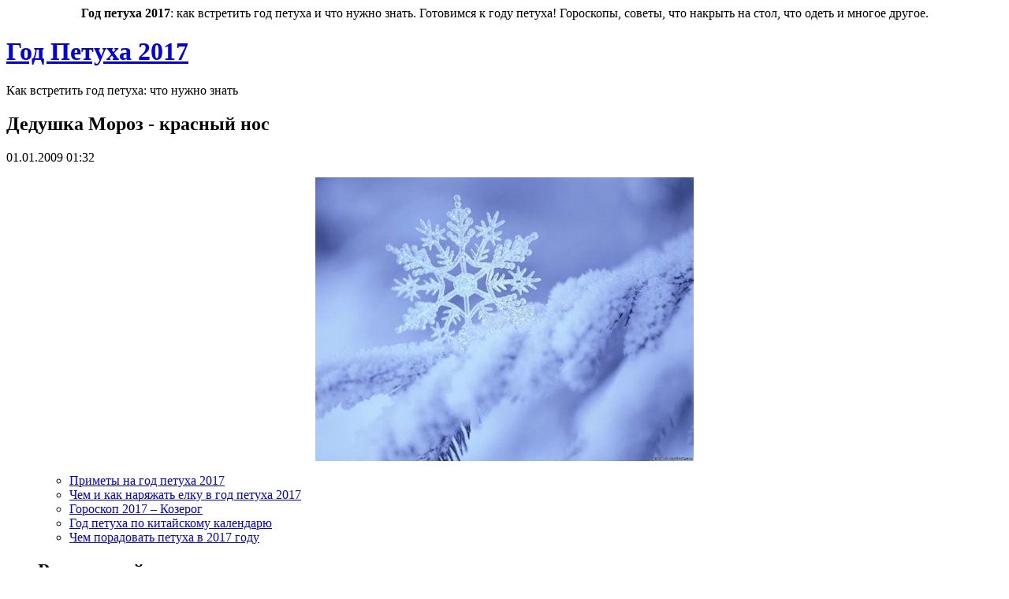

--- FILE ---
content_type: text/html; charset=UTF-8
request_url: http://godkota.ru/dedushka-moroz-krasnyj-nos/
body_size: 8084
content:
<!DOCTYPE html PUBLIC "-//W3C//DTD XHTML 1.0 Transitional//EN" "http://www.w3.org/TR/xhtml1/DTD/xhtml1-transitional.dtd">
<html xmlns="http://www.w3.org/1999/xhtml">
<head>
<meta http-equiv="Content-Type" content="text/html; charset=utf-8" />

<title>Дедушка Мороз - красный нос</title>
<meta name="description" content="." />

<link rel="Shortcut Icon" href="http://godkota.ru/favicon.ico" type="image/x-icon" />
<link rel="alternate" type="application/rss+xml" title="Год Петуха 2017. Гороскоп на год петуха 2017. Как встречать год петуха, что дарить на год петуха. Приметы на год петуха. - RSS" href="http://godkota.ru/feed/" />
<link rel="stylesheet" href="http://godkota.ru/wp-content/themes/godkota/style.css" type="text/css" />
<script src="//ajax.googleapis.com/ajax/libs/jquery/2.1.4/jquery.min.js"></script>
<link href='http://fonts.googleapis.com/css?family=Cuprum:400,400italic&subset=cyrillic' rel='stylesheet' type='text/css'>
<link href='http://fonts.googleapis.com/css?family=Open+Sans+Condensed:300,700,300italic&subset=latin,cyrillic' rel='stylesheet' type='text/css'>
<link rel="author" href="https://plus.google.com/114582778336586517271/" />
<link rel="publisher" href="https://plus.google.com/114582778336586517271/" />
<meta name='robots' content='max-image-preview:large' />
<style id='classic-theme-styles-inline-css' type='text/css'>
/*! This file is auto-generated */
.wp-block-button__link{color:#fff;background-color:#32373c;border-radius:9999px;box-shadow:none;text-decoration:none;padding:calc(.667em + 2px) calc(1.333em + 2px);font-size:1.125em}.wp-block-file__button{background:#32373c;color:#fff;text-decoration:none}
</style>
<style id='global-styles-inline-css' type='text/css'>
body{--wp--preset--color--black: #000000;--wp--preset--color--cyan-bluish-gray: #abb8c3;--wp--preset--color--white: #ffffff;--wp--preset--color--pale-pink: #f78da7;--wp--preset--color--vivid-red: #cf2e2e;--wp--preset--color--luminous-vivid-orange: #ff6900;--wp--preset--color--luminous-vivid-amber: #fcb900;--wp--preset--color--light-green-cyan: #7bdcb5;--wp--preset--color--vivid-green-cyan: #00d084;--wp--preset--color--pale-cyan-blue: #8ed1fc;--wp--preset--color--vivid-cyan-blue: #0693e3;--wp--preset--color--vivid-purple: #9b51e0;--wp--preset--gradient--vivid-cyan-blue-to-vivid-purple: linear-gradient(135deg,rgba(6,147,227,1) 0%,rgb(155,81,224) 100%);--wp--preset--gradient--light-green-cyan-to-vivid-green-cyan: linear-gradient(135deg,rgb(122,220,180) 0%,rgb(0,208,130) 100%);--wp--preset--gradient--luminous-vivid-amber-to-luminous-vivid-orange: linear-gradient(135deg,rgba(252,185,0,1) 0%,rgba(255,105,0,1) 100%);--wp--preset--gradient--luminous-vivid-orange-to-vivid-red: linear-gradient(135deg,rgba(255,105,0,1) 0%,rgb(207,46,46) 100%);--wp--preset--gradient--very-light-gray-to-cyan-bluish-gray: linear-gradient(135deg,rgb(238,238,238) 0%,rgb(169,184,195) 100%);--wp--preset--gradient--cool-to-warm-spectrum: linear-gradient(135deg,rgb(74,234,220) 0%,rgb(151,120,209) 20%,rgb(207,42,186) 40%,rgb(238,44,130) 60%,rgb(251,105,98) 80%,rgb(254,248,76) 100%);--wp--preset--gradient--blush-light-purple: linear-gradient(135deg,rgb(255,206,236) 0%,rgb(152,150,240) 100%);--wp--preset--gradient--blush-bordeaux: linear-gradient(135deg,rgb(254,205,165) 0%,rgb(254,45,45) 50%,rgb(107,0,62) 100%);--wp--preset--gradient--luminous-dusk: linear-gradient(135deg,rgb(255,203,112) 0%,rgb(199,81,192) 50%,rgb(65,88,208) 100%);--wp--preset--gradient--pale-ocean: linear-gradient(135deg,rgb(255,245,203) 0%,rgb(182,227,212) 50%,rgb(51,167,181) 100%);--wp--preset--gradient--electric-grass: linear-gradient(135deg,rgb(202,248,128) 0%,rgb(113,206,126) 100%);--wp--preset--gradient--midnight: linear-gradient(135deg,rgb(2,3,129) 0%,rgb(40,116,252) 100%);--wp--preset--font-size--small: 13px;--wp--preset--font-size--medium: 20px;--wp--preset--font-size--large: 36px;--wp--preset--font-size--x-large: 42px;--wp--preset--spacing--20: 0.44rem;--wp--preset--spacing--30: 0.67rem;--wp--preset--spacing--40: 1rem;--wp--preset--spacing--50: 1.5rem;--wp--preset--spacing--60: 2.25rem;--wp--preset--spacing--70: 3.38rem;--wp--preset--spacing--80: 5.06rem;--wp--preset--shadow--natural: 6px 6px 9px rgba(0, 0, 0, 0.2);--wp--preset--shadow--deep: 12px 12px 50px rgba(0, 0, 0, 0.4);--wp--preset--shadow--sharp: 6px 6px 0px rgba(0, 0, 0, 0.2);--wp--preset--shadow--outlined: 6px 6px 0px -3px rgba(255, 255, 255, 1), 6px 6px rgba(0, 0, 0, 1);--wp--preset--shadow--crisp: 6px 6px 0px rgba(0, 0, 0, 1);}:where(.is-layout-flex){gap: 0.5em;}:where(.is-layout-grid){gap: 0.5em;}body .is-layout-flex{display: flex;}body .is-layout-flex{flex-wrap: wrap;align-items: center;}body .is-layout-flex > *{margin: 0;}body .is-layout-grid{display: grid;}body .is-layout-grid > *{margin: 0;}:where(.wp-block-columns.is-layout-flex){gap: 2em;}:where(.wp-block-columns.is-layout-grid){gap: 2em;}:where(.wp-block-post-template.is-layout-flex){gap: 1.25em;}:where(.wp-block-post-template.is-layout-grid){gap: 1.25em;}.has-black-color{color: var(--wp--preset--color--black) !important;}.has-cyan-bluish-gray-color{color: var(--wp--preset--color--cyan-bluish-gray) !important;}.has-white-color{color: var(--wp--preset--color--white) !important;}.has-pale-pink-color{color: var(--wp--preset--color--pale-pink) !important;}.has-vivid-red-color{color: var(--wp--preset--color--vivid-red) !important;}.has-luminous-vivid-orange-color{color: var(--wp--preset--color--luminous-vivid-orange) !important;}.has-luminous-vivid-amber-color{color: var(--wp--preset--color--luminous-vivid-amber) !important;}.has-light-green-cyan-color{color: var(--wp--preset--color--light-green-cyan) !important;}.has-vivid-green-cyan-color{color: var(--wp--preset--color--vivid-green-cyan) !important;}.has-pale-cyan-blue-color{color: var(--wp--preset--color--pale-cyan-blue) !important;}.has-vivid-cyan-blue-color{color: var(--wp--preset--color--vivid-cyan-blue) !important;}.has-vivid-purple-color{color: var(--wp--preset--color--vivid-purple) !important;}.has-black-background-color{background-color: var(--wp--preset--color--black) !important;}.has-cyan-bluish-gray-background-color{background-color: var(--wp--preset--color--cyan-bluish-gray) !important;}.has-white-background-color{background-color: var(--wp--preset--color--white) !important;}.has-pale-pink-background-color{background-color: var(--wp--preset--color--pale-pink) !important;}.has-vivid-red-background-color{background-color: var(--wp--preset--color--vivid-red) !important;}.has-luminous-vivid-orange-background-color{background-color: var(--wp--preset--color--luminous-vivid-orange) !important;}.has-luminous-vivid-amber-background-color{background-color: var(--wp--preset--color--luminous-vivid-amber) !important;}.has-light-green-cyan-background-color{background-color: var(--wp--preset--color--light-green-cyan) !important;}.has-vivid-green-cyan-background-color{background-color: var(--wp--preset--color--vivid-green-cyan) !important;}.has-pale-cyan-blue-background-color{background-color: var(--wp--preset--color--pale-cyan-blue) !important;}.has-vivid-cyan-blue-background-color{background-color: var(--wp--preset--color--vivid-cyan-blue) !important;}.has-vivid-purple-background-color{background-color: var(--wp--preset--color--vivid-purple) !important;}.has-black-border-color{border-color: var(--wp--preset--color--black) !important;}.has-cyan-bluish-gray-border-color{border-color: var(--wp--preset--color--cyan-bluish-gray) !important;}.has-white-border-color{border-color: var(--wp--preset--color--white) !important;}.has-pale-pink-border-color{border-color: var(--wp--preset--color--pale-pink) !important;}.has-vivid-red-border-color{border-color: var(--wp--preset--color--vivid-red) !important;}.has-luminous-vivid-orange-border-color{border-color: var(--wp--preset--color--luminous-vivid-orange) !important;}.has-luminous-vivid-amber-border-color{border-color: var(--wp--preset--color--luminous-vivid-amber) !important;}.has-light-green-cyan-border-color{border-color: var(--wp--preset--color--light-green-cyan) !important;}.has-vivid-green-cyan-border-color{border-color: var(--wp--preset--color--vivid-green-cyan) !important;}.has-pale-cyan-blue-border-color{border-color: var(--wp--preset--color--pale-cyan-blue) !important;}.has-vivid-cyan-blue-border-color{border-color: var(--wp--preset--color--vivid-cyan-blue) !important;}.has-vivid-purple-border-color{border-color: var(--wp--preset--color--vivid-purple) !important;}.has-vivid-cyan-blue-to-vivid-purple-gradient-background{background: var(--wp--preset--gradient--vivid-cyan-blue-to-vivid-purple) !important;}.has-light-green-cyan-to-vivid-green-cyan-gradient-background{background: var(--wp--preset--gradient--light-green-cyan-to-vivid-green-cyan) !important;}.has-luminous-vivid-amber-to-luminous-vivid-orange-gradient-background{background: var(--wp--preset--gradient--luminous-vivid-amber-to-luminous-vivid-orange) !important;}.has-luminous-vivid-orange-to-vivid-red-gradient-background{background: var(--wp--preset--gradient--luminous-vivid-orange-to-vivid-red) !important;}.has-very-light-gray-to-cyan-bluish-gray-gradient-background{background: var(--wp--preset--gradient--very-light-gray-to-cyan-bluish-gray) !important;}.has-cool-to-warm-spectrum-gradient-background{background: var(--wp--preset--gradient--cool-to-warm-spectrum) !important;}.has-blush-light-purple-gradient-background{background: var(--wp--preset--gradient--blush-light-purple) !important;}.has-blush-bordeaux-gradient-background{background: var(--wp--preset--gradient--blush-bordeaux) !important;}.has-luminous-dusk-gradient-background{background: var(--wp--preset--gradient--luminous-dusk) !important;}.has-pale-ocean-gradient-background{background: var(--wp--preset--gradient--pale-ocean) !important;}.has-electric-grass-gradient-background{background: var(--wp--preset--gradient--electric-grass) !important;}.has-midnight-gradient-background{background: var(--wp--preset--gradient--midnight) !important;}.has-small-font-size{font-size: var(--wp--preset--font-size--small) !important;}.has-medium-font-size{font-size: var(--wp--preset--font-size--medium) !important;}.has-large-font-size{font-size: var(--wp--preset--font-size--large) !important;}.has-x-large-font-size{font-size: var(--wp--preset--font-size--x-large) !important;}
.wp-block-navigation a:where(:not(.wp-element-button)){color: inherit;}
:where(.wp-block-post-template.is-layout-flex){gap: 1.25em;}:where(.wp-block-post-template.is-layout-grid){gap: 1.25em;}
:where(.wp-block-columns.is-layout-flex){gap: 2em;}:where(.wp-block-columns.is-layout-grid){gap: 2em;}
.wp-block-pullquote{font-size: 1.5em;line-height: 1.6;}
</style>
<script type="text/javascript" id="wp-postviews-cache-js-extra">
/* <![CDATA[ */
var viewsCacheL10n = {"admin_ajax_url":"http:\/\/godkota.ru\/wp-admin\/admin-ajax.php","post_id":"605"};
/* ]]> */
</script>
<script type="text/javascript" src="http://godkota.ru/wp-content/plugins/post-views-counter-x/postviews-cache.js?ver=6.5.5" id="wp-postviews-cache-js"></script>
<link rel="canonical" href="http://godkota.ru/dedushka-moroz-krasnyj-nos/" />
<link rel="alternate" type="application/json+oembed" href="http://godkota.ru/wp-json/oembed/1.0/embed?url=http%3A%2F%2Fgodkota.ru%2Fdedushka-moroz-krasnyj-nos%2F" />
<link rel="alternate" type="text/xml+oembed" href="http://godkota.ru/wp-json/oembed/1.0/embed?url=http%3A%2F%2Fgodkota.ru%2Fdedushka-moroz-krasnyj-nos%2F&#038;format=xml" />
</head>


<body>

<div class="page">
	<div align="center" id="catyear"><strong>Год петуха 2017</strong>: как встретить год петуха и что нужно знать. Готовимся к году петуха! Гороскопы, советы, что накрыть на стол, что одеть и многое другое.</div>
	
	<div class="header">
		<h1><a href="http://godkota.ru/">Год Петуха 2017</a></h1>
		<span>Как встретить год петуха: что нужно знать</span>
	</div>


	<div class="content clearfix"">

	<div class="main_column">


			
					<div class="post" id="post-605">


					<h2>Дедушка Мороз - красный нос</h2>
				<p>01.01.2009 01:32</p>
					
					<div class="the_content clearfix">
					<div class="postimg">
												<div style="text-align:center;">
<p><img decoding="async" src="http://godkota.ru/zimg/92.jpg" alt="Дедушка Мороз - красный нос" title="Дедушка Мороз - красный нос" /></p>
</div>
					</div>
					</div>

			</div>
			
		


	
	
	<div id="kordep">
	<ul>
				<ul>
								<li><a href="http://godkota.ru/primety-na-god-petuha-2017/">Приметы на год петуха 2017</a></li>
								<li><a href="http://godkota.ru/chem-i-kak-naryazhat-elku-v-god-petuha-2017/">Чем и как наряжать елку в год петуха 2017</a></li>
								<li><a href="http://godkota.ru/goroskop-2017-kozerog/">Гороскоп 2017 – Козерог</a></li>
								<li><a href="http://godkota.ru/god-petuha-po-kitajskomu-kalendaryu/">Год петуха по китайскому календарю</a></li>
								<li><a href="http://godkota.ru/chem-poradovat-petuha-v-2017-godu/">Чем порадовать петуха в 2017 году</a></li>
				
				</ul>
	</ul>
	</div>



	
	</div>


	<div class="sidebar_column">
		<ul class="sidebar_left">
			<li id="text-36" class="widget widget_text"><h2 class="widgettitle">Разделы сайта</h2>			<div class="textwidget"><ul>
<li class="cat-item cat-item-5"><a href="http://godkota.ru/category/goroskop-na-2017-god-petuha/">Гороскоп на 2017 год петуха</a></li>
<li class="cat-item cat-item-1"><a href="http://godkota.ru/category/kak-vstrechat-god-petuha/">Как встречать год петуха</a></li>
<li class="cat-item cat-item-7"><a href="http://godkota.ru/category/tendencii-2017-goda/">Тенденции 2017 года</a></li>
<li class="cat-item cat-item-4"><a href="http://godkota.ru/category/chem-nakryt-stol/">Чем накрыть стол</a></li>
<li class="cat-item cat-item-6"><a href="http://godkota.ru/category/chto-nravitsya-petuham/">Что нравится петухам</a></li>
<li class="cat-item cat-item-3"><a href="http://godkota.ru/category/chto-odet-na-god-petuha/">Что одеть на год петуха</a></li>
<li class="cat-item cat-item-3"><a href="http://godkota.ru/primety-na-god-petuha-2017/">Новогодние приметы</a></li>
<li class="cat-item cat-item-3"><a href="http://godkota.ru/chem-i-kak-naryazhat-elku-v-god-petuha-2017/">Украшаем елку</a></li>
<li class="cat-item cat-item-3"><a href="http://godkota.ru/chto-proizojdyot-v-2017-godu/">Что произойдёт в 2017 году</a></li>
<li class="cat-item cat-item-3"><a href="http://godkota.ru/god-petuha-i-fen-shuj/">Год петуха и Фен-шуй</a></li>
</ul>
</div>
		</li><li id="text-19" class="widget widget_text"><h2 class="widgettitle">Гороскоп на 2017 год</h2>			<div class="textwidget"><div id="horos">
<table cellspacing="0" cellpadding="0" border="0" align="center" width="100%">
<tr>
<td align="center" style="text-align:center; width:25%;"><a href="http://godkota.ru/goroskop-2017-oven/"><img src="http://godkota.ru/goro/goro1.jpg" alt="Гороскоп 2017 Овен" /></a></td>
<td align="center" style="text-align:center; width:25%;"><a href="http://godkota.ru/goroskop-2017-telec/"><img src="http://godkota.ru/goro/goro2.jpg" alt="Гороскоп 2017 Телец" /></a></td>
<td align="center" style="text-align:center; width:25%;"><a href="http://godkota.ru/goroskop-2017-bliznecy/"><img src="http://godkota.ru/goro/goro3.jpg" alt="Гороскоп 2017 Близнецы" /></a></td>
<td align="center" style="text-align:center; width:25%;"><a href="http://godkota.ru/goroskop-2017-rak/"><img src="http://godkota.ru/goro/goro4.jpg" alt="Гороскоп 2017 Рак" /></a></td>
</tr>
<tr>
<td align="center" style="text-align:center; width:25%;"><a href="http://godkota.ru/goroskop-2017-oven/">Овен</a></td>
<td align="center" style="text-align:center; width:25%;"><a href="http://godkota.ru/goroskop-2017-telec/">Телец</a></td>
<td align="center" style="text-align:center; width:25%;"><a href="http://godkota.ru/goroskop-2017-bliznecy/">Близнецы</a></td>
<td align="center" style="text-align:center; width:25%;"><a href="http://godkota.ru/goroskop-2017-rak/">Рак</a></td>
</tr>
<tr>
<td align="center" style="text-align:center; width:25%;"><a href="http://godkota.ru/goroskop-2017-lev/"><img src="http://godkota.ru/goro/goro5.jpg" alt="Гороскоп 2017 Лев" /></a></td>
<td align="center" style="text-align:center; width:25%;"><a href="http://godkota.ru/goroskop-2017-deva/"><img src="http://godkota.ru/goro/goro6.jpg" alt="Гороскоп 2017 Дева" /></a></td>
<td align="center" style="text-align:center; width:25%;"><a href="http://godkota.ru/goroskop-2017-vesy/"><img src="http://godkota.ru/goro/goro7.jpg" alt="Гороскоп 2017 Весы" /></a></td>
<td align="center" style="text-align:center; width:25%;"><a href="http://godkota.ru/goroskop-2017-skorpion/"><img src="http://godkota.ru/goro/goro8.jpg" alt="Гороскоп 2017 Скорпион" /></a></td>
</tr>
<tr>
<td align="center" style="text-align:center; width:25%;"><a href="http://godkota.ru/goroskop-2017-lev/">Лев</a></td>
<td align="center" style="text-align:center; width:25%;"><a href="http://godkota.ru/goroskop-2017-deva/">Дева</a></td>
<td align="center" style="text-align:center; width:25%;"><a href="http://godkota.ru/goroskop-2017-vesy/">Весы</a></td>
<td align="center" style="text-align:center; width:25%;"><a href="http://godkota.ru/goroskop-2017-skorpion/">Скорпион</a></td>
</tr>
<tr>
<td align="center" style="text-align:center; width:25%;"><a href="http://godkota.ru/goroskop-2017-strelec/"><img src="http://godkota.ru/goro/goro9.jpg" alt="Гороскоп 2017 Стрелец" /></a></td>
<td align="center" style="text-align:center; width:25%;"><a href="http://godkota.ru/goroskop-2017-kozerog/"><img src="http://godkota.ru/goro/goro10.jpg" alt="Гороскоп 2017 Козерог" /></a></td>
<td align="center" style="text-align:center; width:25%;"><a href="http://godkota.ru/goroskop-2017-vodolej/"><img src="http://godkota.ru/goro/goro11.jpg" alt="Гороскоп 2017 Водолей" /></a></td>
<td align="center" style="text-align:center; width:25%;"><a href="http://godkota.ru/goroskop-2017-ryby/"><img src="http://godkota.ru/goro/goro12.jpg" alt="Гороскоп 2017 Рыбы" /></a></td>
</tr>
<tr>
<td align="center" style="text-align:center; width:25%;"><a href="http://godkota.ru/goroskop-2017-strelec/">Стрелец</a></td>
<td align="center" style="text-align:center; width:25%;"><a href="http://godkota.ru/goroskop-2017-kozerog/">Козерог</a></td>
<td align="center" style="text-align:center; width:25%;"><a href="http://godkota.ru/goroskop-2017-vodolej/">Водолей</a></td>
<td align="center" style="text-align:center; width:25%;"><a href="http://godkota.ru/goroskop-2017-ryby/">Рыбы</a></td>
</tr>
</table>
</div></div>
		</li><li id="text-4" class="widget widget_text"><h2 class="widgettitle">Как встречать год петуха</h2>			<div class="textwidget"><p><strong>Празднование года петуха</strong>. Давайте встретим год петуха 2017 так, как это следует делать! Давайте проведем год петуха ярче всех! Но чтобы у нас все получилось - давайте подготовимся к году петуха правильно! Пусть этот 2017 год принесет каждому счастье, удачу, здоровье, любовь и благополучие!</p></div>
		</li><li id="text-40" class="widget widget_text"><h2 class="widgettitle">Новое в год петуха</h2>			<div class="textwidget"><ul>
<li><a href="http://godkota.ru/primety-na-god-petuha-2017/">Приметы на год петуха 2017</a></li>
<li><a href="http://godkota.ru/chem-i-kak-naryazhat-elku-v-god-petuha-2017/">Чем и как наряжать елку в год петуха 2017</a></li>
<li><a href="http://godkota.ru/god-petuha-i-fen-shuj/">Год петуха и Фен-шуй</a></li>
<li><a href="http://godkota.ru/chto-budet-modno-v-2017-godu/">Что будет модно в 2017 году</a></li>
<li><a href="http://godkota.ru/chto-proizojdyot-v-2017-godu/">Что произойдёт в 2017 году</a></li>
<li><a href="http://godkota.ru/recepty/">Рецепты на новый год 2017</a></li>
<li><a href="http://godkota.ru/chem-poradovat-petuha-v-2017-godu/">Чем порадовать петуха в 2017 году</a></li>
<li><a href="http://godkota.ru/chto-odet-na-2017/">Что одеть на год петуха 2017</a></li>
<li><a href="http://godkota.ru/reports.html">Отчеты по Википедии</a></li>
</ul></div>
		</li><li id="text-6" class="widget widget_text">			<div class="textwidget"><div id="ccat">
<!--noindex-->
<img src="http://1by.by/mails/godkotaru.png" />
<!--/noindex-->
</div></div>
		</li>

<img src="http://godkota.ru/vad.png" />
		</ul>
		
		<ul class="sidebar_right">
			<li id="text-37" class="widget widget_text">			<div class="textwidget"><a href="http://godkota.ru/konkurs-risunkov/" title="Конкурс рисунков 2017"><div id="konkurs"></div></a></div>
		</li><li id="text-5" class="widget widget_text"><h2 class="widgettitle">Год петуха 2017</h2>			<div class="textwidget"><p><strong>В чем встречать год петуха?</strong> Во время празднования 2017 года желательно сделать акцент на три цвета - красный, желтый и синий. Известно, что петух такого окраса приносит удачу и счастье, поэтому и одежда в этот год должна быть соответствующей.<br />
<strong>Что накрыть на стол в год петуха?</strong> На столе обязательно должно преобладать любимое блюдо петуха - рыба. Кроме этого, не забудьте также и о курице, салате из огурцов и сметане.</p>
</div>
		</li><li id="tag_cloud-3" class="widget widget_tag_cloud"><h2 class="widgettitle">Поиск по меткам</h2><div class="tagcloud"><a href="http://godkota.ru/tag/2016/" class="tag-cloud-link tag-link-52 tag-link-position-1" style="font-size: 8pt;" aria-label="2016 (1 элемент)">2016</a>
<a href="http://godkota.ru/tag/2017/" class="tag-cloud-link tag-link-16 tag-link-position-2" style="font-size: 20.679245283019pt;" aria-label="2017 (17 элементов)">2017</a>
<a href="http://godkota.ru/tag/bliznecy/" class="tag-cloud-link tag-link-31 tag-link-position-3" style="font-size: 8pt;" aria-label="близнецы (1 элемент)">близнецы</a>
<a href="http://godkota.ru/tag/vesy/" class="tag-cloud-link tag-link-35 tag-link-position-4" style="font-size: 8pt;" aria-label="весы (1 элемент)">весы</a>
<a href="http://godkota.ru/tag/vodolej/" class="tag-cloud-link tag-link-39 tag-link-position-5" style="font-size: 8pt;" aria-label="водолей (1 элемент)">водолей</a>
<a href="http://godkota.ru/tag/god-petuha/" class="tag-cloud-link tag-link-8 tag-link-position-6" style="font-size: 22pt;" aria-label="год петуха (22 элемента)">год петуха</a>
<a href="http://godkota.ru/tag/goroskop/" class="tag-cloud-link tag-link-10 tag-link-position-7" style="font-size: 19.622641509434pt;" aria-label="гороскоп (14 элементов)">гороскоп</a>
<a href="http://godkota.ru/tag/deva/" class="tag-cloud-link tag-link-34 tag-link-position-8" style="font-size: 8pt;" aria-label="дева (1 элемент)">дева</a>
<a href="http://godkota.ru/tag/elka/" class="tag-cloud-link tag-link-24 tag-link-position-9" style="font-size: 10.377358490566pt;" aria-label="елка (2 элемента)">елка</a>
<a href="http://godkota.ru/tag/igry/" class="tag-cloud-link tag-link-47 tag-link-position-10" style="font-size: 8pt;" aria-label="игры (1 элемент)">игры</a>
<a href="http://godkota.ru/tag/kalendar/" class="tag-cloud-link tag-link-48 tag-link-position-11" style="font-size: 8pt;" aria-label="календарь (1 элемент)">календарь</a>
<a href="http://godkota.ru/tag/kino/" class="tag-cloud-link tag-link-15 tag-link-position-12" style="font-size: 8pt;" aria-label="кино (1 элемент)">кино</a>
<a href="http://godkota.ru/tag/kitajskij-kalendar/" class="tag-cloud-link tag-link-9 tag-link-position-13" style="font-size: 8pt;" aria-label="китайский календарь (1 элемент)">китайский календарь</a>
<a href="http://godkota.ru/tag/kozerog/" class="tag-cloud-link tag-link-38 tag-link-position-14" style="font-size: 8pt;" aria-label="козерог (1 элемент)">козерог</a>
<a href="http://godkota.ru/tag/konec-sveta/" class="tag-cloud-link tag-link-19 tag-link-position-15" style="font-size: 10.377358490566pt;" aria-label="конец света (2 элемента)">конец света</a>
<a href="http://godkota.ru/tag/konkurs/" class="tag-cloud-link tag-link-55 tag-link-position-16" style="font-size: 8pt;" aria-label="конкурс (1 элемент)">конкурс</a>
<a href="http://godkota.ru/tag/lev/" class="tag-cloud-link tag-link-33 tag-link-position-17" style="font-size: 8pt;" aria-label="лев (1 элемент)">лев</a>
<a href="http://godkota.ru/tag/moda/" class="tag-cloud-link tag-link-42 tag-link-position-18" style="font-size: 10.377358490566pt;" aria-label="мода (2 элемента)">мода</a>
<a href="http://godkota.ru/tag/novinki-2015/" class="tag-cloud-link tag-link-14 tag-link-position-19" style="font-size: 8pt;" aria-label="новинки 2015 (1 элемент)">новинки 2015</a>
<a href="http://godkota.ru/tag/novogodnij-stol-2017/" class="tag-cloud-link tag-link-27 tag-link-position-20" style="font-size: 8pt;" aria-label="новогодний стол 2017 (1 элемент)">новогодний стол 2017</a>
<a href="http://godkota.ru/tag/novyj-god/" class="tag-cloud-link tag-link-23 tag-link-position-21" style="font-size: 15.924528301887pt;" aria-label="новый год (7 элементов)">новый год</a>
<a href="http://godkota.ru/tag/oven/" class="tag-cloud-link tag-link-29 tag-link-position-22" style="font-size: 8pt;" aria-label="овен (1 элемент)">овен</a>
<a href="http://godkota.ru/tag/odezhda/" class="tag-cloud-link tag-link-49 tag-link-position-23" style="font-size: 8pt;" aria-label="одежда (1 элемент)">одежда</a>
<a href="http://godkota.ru/tag/petuhi/" class="tag-cloud-link tag-link-51 tag-link-position-24" style="font-size: 8pt;" aria-label="петухи (1 элемент)">петухи</a>
<a href="http://godkota.ru/tag/podarki/" class="tag-cloud-link tag-link-46 tag-link-position-25" style="font-size: 8pt;" aria-label="подарки (1 элемент)">подарки</a>
<a href="http://godkota.ru/tag/podarok/" class="tag-cloud-link tag-link-28 tag-link-position-26" style="font-size: 10.377358490566pt;" aria-label="подарок (2 элемента)">подарок</a>
<a href="http://godkota.ru/tag/prazdnichnyj-stol/" class="tag-cloud-link tag-link-25 tag-link-position-27" style="font-size: 8pt;" aria-label="праздничный стол (1 элемент)">праздничный стол</a>
<a href="http://godkota.ru/tag/predskazaniya/" class="tag-cloud-link tag-link-18 tag-link-position-28" style="font-size: 8pt;" aria-label="предсказания (1 элемент)">предсказания</a>
<a href="http://godkota.ru/tag/primety/" class="tag-cloud-link tag-link-41 tag-link-position-29" style="font-size: 10.377358490566pt;" aria-label="приметы (2 элемента)">приметы</a>
<a href="http://godkota.ru/tag/prognoz/" class="tag-cloud-link tag-link-20 tag-link-position-30" style="font-size: 8pt;" aria-label="прогноз (1 элемент)">прогноз</a>
<a href="http://godkota.ru/tag/prognoz-2017/" class="tag-cloud-link tag-link-50 tag-link-position-31" style="font-size: 8pt;" aria-label="прогноз 2017 (1 элемент)">прогноз 2017</a>
<a href="http://godkota.ru/tag/rak/" class="tag-cloud-link tag-link-32 tag-link-position-32" style="font-size: 8pt;" aria-label="рак (1 элемент)">рак</a>
<a href="http://godkota.ru/tag/recepty/" class="tag-cloud-link tag-link-26 tag-link-position-33" style="font-size: 8pt;" aria-label="рецепты (1 элемент)">рецепты</a>
<a href="http://godkota.ru/tag/ryby/" class="tag-cloud-link tag-link-40 tag-link-position-34" style="font-size: 8pt;" aria-label="рыбы (1 элемент)">рыбы</a>
<a href="http://godkota.ru/tag/skorpion/" class="tag-cloud-link tag-link-36 tag-link-position-35" style="font-size: 8pt;" aria-label="скорпион (1 элемент)">скорпион</a>
<a href="http://godkota.ru/tag/sobytiya/" class="tag-cloud-link tag-link-17 tag-link-position-36" style="font-size: 8pt;" aria-label="события (1 элемент)">события</a>
<a href="http://godkota.ru/tag/strelec/" class="tag-cloud-link tag-link-37 tag-link-position-37" style="font-size: 8pt;" aria-label="стрелец (1 элемент)">стрелец</a>
<a href="http://godkota.ru/tag/telec/" class="tag-cloud-link tag-link-30 tag-link-position-38" style="font-size: 8pt;" aria-label="телец (1 элемент)">телец</a>
<a href="http://godkota.ru/tag/tendencii/" class="tag-cloud-link tag-link-43 tag-link-position-39" style="font-size: 10.377358490566pt;" aria-label="тенденции (2 элемента)">тенденции</a>
<a href="http://godkota.ru/tag/tort/" class="tag-cloud-link tag-link-44 tag-link-position-40" style="font-size: 8pt;" aria-label="торт (1 элемент)">торт</a>
<a href="http://godkota.ru/tag/uvlecheniya/" class="tag-cloud-link tag-link-22 tag-link-position-41" style="font-size: 8pt;" aria-label="увлечения (1 элемент)">увлечения</a>
<a href="http://godkota.ru/tag/ukrasheniya/" class="tag-cloud-link tag-link-45 tag-link-position-42" style="font-size: 8pt;" aria-label="украшения (1 элемент)">украшения</a>
<a href="http://godkota.ru/tag/fen-shuj/" class="tag-cloud-link tag-link-12 tag-link-position-43" style="font-size: 8pt;" aria-label="фен шуй (1 элемент)">фен шуй</a>
<a href="http://godkota.ru/tag/filmy-2017/" class="tag-cloud-link tag-link-13 tag-link-position-44" style="font-size: 8pt;" aria-label="фильмы 2017 (1 элемент)">фильмы 2017</a></div>
</li>


<li class="widget widget_text"><h2 class="widgettitle">События в мире</h2>
		<!-- World News -->
		<div id="partnews">
			<div id="partnewsx">
												<p style="margin-bottom:5px;text-align:left;"><img src="http://godkota.ru/partnew.jpg" align="left" style="margin-right:5px;" alt="" /><a href="http://godkota.ru/%d0%b7%d0%b0%d1%89%d0%b8%d1%82%d0%bd%d0%b8%d0%ba%d0%b8-telegram-%d0%b8%d0%b7-13-%d1%81%d1%82%d1%80%d0%b0%d0%bd-%d0%bf%d1%80%d0%be%d1%81%d1%8f%d1%82-google-apple-microsoft-%d0%be-%d0%bf%d0%be%d0%bc/">Защитники Telegram из 13 стран просят Google, Apple, Microsoft о помощи</a></p>
						<p style="margin-bottom:5px;text-align:left;"><img src="http://godkota.ru/partnew.jpg" align="left" style="margin-right:5px;" alt="" /><a href="http://godkota.ru/%d1%81%d0%bc%d0%b8-%d1%84%d0%bd%d1%81-%d1%80%d0%b0%d0%b7%d1%8b%d1%81%d0%ba%d0%b8%d0%b2%d0%b0%d0%b5%d1%82-%d0%bf%d0%b0%d0%b2%d0%bb%d0%b0-%d0%b4%d1%83%d1%80%d0%be%d0%b2%d0%b0-%d0%b8%d0%b7-%d0%b7%d0%b0/">СМИ: ФНС разыскивает Павла Дурова из-за долга в 4 рубля</a></p>
						<p style="margin-bottom:5px;text-align:left;"><img src="http://godkota.ru/partnew.jpg" align="left" style="margin-right:5px;" alt="" /><a href="http://godkota.ru/%d1%84%d0%be%d1%82%d0%be%d0%b3%d1%80%d0%b0%d1%84%d0%b8%d0%b8-%d0%bf%d0%be%d0%bb%d1%8c%d0%b7%d0%be%d0%b2%d0%b0%d1%82%d0%b5%d0%bb%d0%b5%d0%b9-facebook-%d0%b2-%d1%81%d0%b2%d1%8f%d0%b7%d0%b8-%d1%81-%d0%be/">Фотографии пользователей Facebook в связи с ошибкой были доступны сторонним приложениям</a></p>
						<p style="margin-bottom:5px;text-align:left;"><img src="http://godkota.ru/partnew.jpg" align="left" style="margin-right:5px;" alt="" /><a href="http://godkota.ru/%d0%b2%d0%be-%d0%b2%d1%81%d0%b5%d0%bc-%d0%bc%d0%b8%d1%80%d0%b5-%d0%bb%d1%8e%d0%b4%d0%b8-%d0%bd%d0%b5-%d0%bc%d0%be%d0%b3%d1%83%d1%82-%d0%bd%d0%be%d1%80%d0%bc%d0%b0%d0%bb%d1%8c%d0%bd%d0%be-%d0%bf%d0%be/">Во всем мире люди не могут нормально пользоваться Instagram</a></p>
						<p style="margin-bottom:5px;text-align:left;"><img src="http://godkota.ru/partnew.jpg" align="left" style="margin-right:5px;" alt="" /><a href="http://godkota.ru/%d0%b0%d0%bd%d1%82%d0%b8%d0%bc%d0%be%d0%bd%d0%be%d0%bf%d0%be%d0%bb%d1%8c%d0%bd%d0%b0%d1%8f-%d1%81%d0%bb%d1%83%d0%b6%d0%b1%d0%b0-%d1%85%d0%be%d1%87%d0%b5%d1%82-%d0%bf%d1%80%d0%b5%d0%b4%d1%83%d1%81/">Антимонопольная служба хочет предустанавливать на смартфонах российские приложения</a></p>
						
			</div>
			<div id="partalln"><a href="http://godkota.ru/category/v-mire/">Читать все новости &raquo;</a></div>
		</div>
		<!-- /World News -->
</li>
		
<li class="widget widget_text"><h2 class="widgettitle">Еще новости и статьи</h2>
		<!-- Partners News -->
		<div id="partnews">
			<div id="partnewsx">
												<p style="margin-bottom:5px;text-align:left;"><img src="http://godkota.ru/partnew.jpg" align="left" style="margin-right:5px;" alt="" /><a href="http://godkota.ru/kak-rabotayut-soo/">Как работают социальные казино</a></p>
						<p style="margin-bottom:5px;text-align:left;"><img src="http://godkota.ru/partnew.jpg" align="left" style="margin-right:5px;" alt="" /><a href="http://godkota.ru/moskitnyie-setki-nezamenimyiy-element-sovremennogo-okna/">Москитные сетки – незаменимый элемент современного окна</a></p>
						<p style="margin-bottom:5px;text-align:left;"><img src="http://godkota.ru/partnew.jpg" align="left" style="margin-right:5px;" alt="" /><a href="http://godkota.ru/zhalyuzi-funktsionalnyie-i-stilnyie-sistemyi-zashhityi/">Жалюзи – функциональные и стильные системы защиты от света и посторонних взглядов</a></p>
						<p style="margin-bottom:5px;text-align:left;"><img src="http://godkota.ru/partnew.jpg" align="left" style="margin-right:5px;" alt="" /><a href="http://godkota.ru/sozdanie-idealnyih-svadebnyih-priglasheniy-kak-sdelat-legko-i-krasivo/">Создание идеальных свадебных приглашений: как сделать легко и красиво?</a></p>
						<p style="margin-bottom:5px;text-align:left;"><img src="http://godkota.ru/partnew.jpg" align="left" style="margin-right:5px;" alt="" /><a href="http://godkota.ru/preimushhestva-konsultatsiy-tarologa-onlayn/">Преимущества консультаций таролога онлайн</a></p>
						
				
				<p style="margin-bottom:5px;text-align:left;"><img src="http://godkota.ru/partnew.jpg" align="left" style="margin-right:5px;" alt="" /><a href="http://godkota.ru/kak-odevatsya-modno-i-so-vkusom/">Как одеваться модно и со вкусом</a></p>

			</div>
			<div id="partalln"><a href="http://godkota.ru/category/okologoda/">Читать все статьи &raquo;</a></div>
		</div>
		<!-- /Partners News -->
</li>


		</ul>
	</div>
﻿	</div> 

	<div class="footer">
			<p>&copy 2010-2020 <span><strong><a href="http://godkota.ru/">godkota.ru</a></strong></span> - <a href="http://godkota.ru/">про год петуха. Как встретить 2017 год петуха. Как провести год петуха. Что накрыть на стол, что одеть, чем наряжать елку на год петуха. Что будет в 2017 году. Что принесет год петуха</a>. Карта сайта: <a href="http://godkota.ru/sitemap.xml">XML</a></p>
	</div>
</div>


<!--noindex-->
<!-- Yandex.Metrika counter --> <script type="text/javascript" > (function (d, w, c) { (w[c] = w[c] || []).push(function() { try { w.yaCounter45953451 = new Ya.Metrika({ id:45953451, clickmap:false, trackLinks:false, accurateTrackBounce:false }); } catch(e) { } }); var n = d.getElementsByTagName("script")[0], s = d.createElement("script"), f = function () { n.parentNode.insertBefore(s, n); }; s.type = "text/javascript"; s.async = true; s.src = "http://godkota.ru/watch.js"; if (w.opera == "[object Opera]") { d.addEventListener("DOMContentLoaded", f, false); } else { f(); } })(document, window, "yandex_metrika_callbacks"); </script> <noscript><div><img src="https://mc.yandex.ru/watch/45953451" style="position:absolute; left:-9999px;" alt="" /></div></noscript> <!-- /Yandex.Metrika counter -->
<!--/noindex-->


</body>
</html>